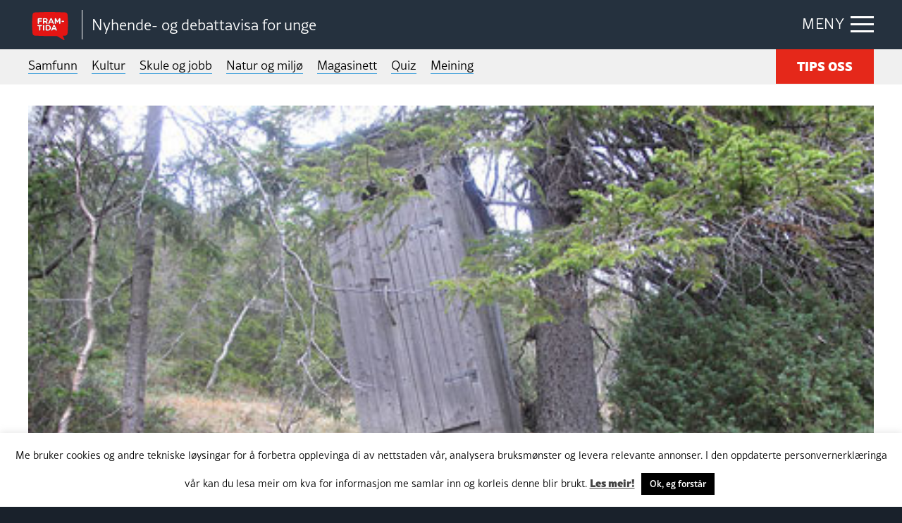

--- FILE ---
content_type: text/html; charset=UTF-8
request_url: https://framtida.no/wp-admin/admin-ajax.php
body_size: -51
content:
{"post_id":26917,"counted":true,"storage":{"name":["pvc_visits[0]"],"value":["1769361207b26917"],"expiry":[1769361207]},"type":"post"}